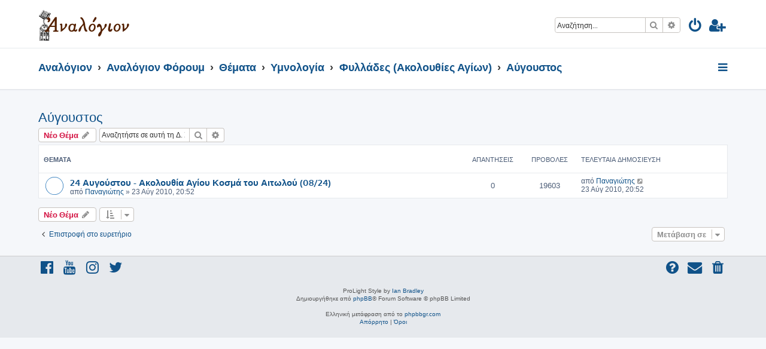

--- FILE ---
content_type: text/html; charset=UTF-8
request_url: https://analogion.gr/forum/viewforum.php?f=155&sid=2a9cf65eb5100f4d1edb3cdb8cd8c55a
body_size: 6951
content:







<!DOCTYPE html>
<html dir="ltr" lang="el">
<head>
<meta charset="utf-8" />
<meta http-equiv="X-UA-Compatible" content="IE=edge">
<meta name="viewport" content="width=device-width, initial-scale=1" />

<title>Αύγουστος - ΑΝΑΛΟΓΙΟΝ</title>

	<link rel="alternate" type="application/atom+xml" title="Τροφοδοσία - ΑΝΑΛΟΓΙΟΝ" href="/forum/app.php/feed?sid=86d6acbe5bb56439d2c45dbbc2e9a6fe">		<link rel="alternate" type="application/atom+xml" title="Τροφοδοσία - Όλες τις Δ. Συζητήσεις" href="/forum/app.php/feed/forums?sid=86d6acbe5bb56439d2c45dbbc2e9a6fe">	<link rel="alternate" type="application/atom+xml" title="Τροφοδοσία - Νέα Θέματα" href="/forum/app.php/feed/topics?sid=86d6acbe5bb56439d2c45dbbc2e9a6fe">	<link rel="alternate" type="application/atom+xml" title="Τροφοδοσία - Ενεργά Θέματα" href="/forum/app.php/feed/topics_active?sid=86d6acbe5bb56439d2c45dbbc2e9a6fe">	<link rel="alternate" type="application/atom+xml" title="Τροφοδοσία - Δ. Συζήτηση - Αύγουστος" href="/forum/app.php/feed/forum/155?sid=86d6acbe5bb56439d2c45dbbc2e9a6fe">		
	<link rel="canonical" href="https://analogion.gr/forum/viewforum.php?f=155">

<!--
	phpBB style name: ProLight
	Based on style:   prosilver (this is the default phpBB3 style)
	Original author:  Tom Beddard ( http://www.subBlue.com/ )
	Modified by:      Ian Bradley ( http://phpbbstyles.oo.gd/ )
-->

<link href="./assets/css/font-awesome.min.css?assets_version=55" rel="stylesheet">
<link href="./styles/prolight/theme/stylesheet.css?assets_version=55" rel="stylesheet">




<!--[if lte IE 9]>
	<link href="./styles/prolight/theme/tweaks.css?assets_version=55" rel="stylesheet">
<![endif]-->

	<link href="./styles/prolight/theme/round_avatars.css?assets_version=55" rel="stylesheet">





</head>
<body id="phpbb" class="nojs notouch section-viewforum ltr ">


<div class="headerwrap lightheader">
	
	<div id="page-header" class="page-header">
		<div class="headerbar" role="banner">
					<div class="inner">

			<div id="site-description" class="site-description">
				<a id="logo" class="logo" href="http://analogion.gr" title="Αναλόγιον"><span class="site_logo"></span></a>
				<h1 style="display:none">ΑΝΑΛΟΓΙΟΝ</h1>
				<p class="skiplink"><a href="#start_here">Μετάβαση στο περιεχόμενο</a></p>
			</div>

			<div class="lightsearch">
												<div id="search-box" class="search-box search-header responsive-hide" role="search">
					<form action="./search.php?sid=86d6acbe5bb56439d2c45dbbc2e9a6fe" method="get" id="search">
					<fieldset>
						<input name="keywords" id="keywords" type="search" maxlength="128" title="Αναζήτηση για λέξεις-κλειδιά" class="inputbox search tiny" size="20" value="" placeholder="Αναζήτηση…" />
						<button class="button button-search" type="submit" title="Αναζήτηση">
							<i class="icon fa-search fa-fw" aria-hidden="true"></i><span class="sr-only">Αναζήτηση</span>
						</button>
						<a href="./search.php?sid=86d6acbe5bb56439d2c45dbbc2e9a6fe" class="button button-search-end" title="Ειδική αναζήτηση">
							<i class="icon fa-cog fa-fw" aria-hidden="true"></i><span class="sr-only">Ειδική αναζήτηση</span>
						</a>
						<input type="hidden" name="sid" value="86d6acbe5bb56439d2c45dbbc2e9a6fe" />

					</fieldset>
					</form>
				</div>
												
				<ul id="nav-main" class="nav-main linklist" role="menubar">
				
				
									<li class="responsive-show light-responsive-search" style="display:none">
						<a href="./search.php?sid=86d6acbe5bb56439d2c45dbbc2e9a6fe" title="Δείτε τις επιλογές ειδικής αναζήτησης" role="menuitem">
							<i class="icon fa-search fa-fw light-large" aria-hidden="true"></i><span class="sr-only">Αναζήτηση</span>
						</a>
					</li>
								
									<li  data-skip-responsive="true">
						<a href="./ucp.php?mode=login&amp;redirect=viewforum.php%3Ff%3D155&amp;sid=86d6acbe5bb56439d2c45dbbc2e9a6fe" title="Σύνδεση" accesskey="x" role="menuitem" title="Σύνδεση">
							<i class="icon fa-power-off fa-fw light-large" aria-hidden="true"></i>
						</a>
					</li>
											<li data-skip-responsive="true">
							<a href="./ucp.php?mode=register&amp;sid=86d6acbe5bb56439d2c45dbbc2e9a6fe" role="menuitem" title="Εγγραφή">
								<i class="icon fa-user-plus fa-fw light-large" aria-hidden="true"></i>
							</a>
						</li>
																		</ul>
				
			</div>

			</div>
					</div>
		
	</div>
</div>
		
<div class="headerwrap lightnav">
	<div class="page-header">
		<div class="headerbar" role="banner">	
				<div class="navbar navbar-top" role="navigation">
	<div class="inner">

	<ul id="nav-main" class="rightside nav-main linklist light-nav-list" role="menubar">

				
						
				
		<li id="quick-links" class="quick-links dropdown-container responsive-menu" data-skip-responsive="true">
			<a href="#" class="dropdown-trigger" title="Γρήγορες συνδέσεις">
				<i class="icon fa-bars fa-fw" aria-hidden="true"></i>
			</a>
			<div class="dropdown">
				<div class="pointer"><div class="pointer-inner"></div></div>
				<ul class="dropdown-contents" role="menu">
					
										
										
											<li class="separator"></li>
																									<li>
								<a href="./search.php?search_id=unanswered&amp;sid=86d6acbe5bb56439d2c45dbbc2e9a6fe" role="menuitem">
									<i class="icon fa-file-o fa-fw icon-gray" aria-hidden="true"></i><span>Αναπάντητα θέματα</span>
								</a>
							</li>
							<li>
								<a href="./search.php?search_id=active_topics&amp;sid=86d6acbe5bb56439d2c45dbbc2e9a6fe" role="menuitem">
									<i class="icon fa-file-o fa-fw icon-blue" aria-hidden="true"></i><span>Ενεργά θέματα</span>
								</a>
							</li>
							<li class="separator"></li>
							<li>
								<a href="./search.php?sid=86d6acbe5bb56439d2c45dbbc2e9a6fe" role="menuitem">
									<i class="icon fa-search fa-fw" aria-hidden="true"></i><span>Αναζήτηση</span>
								</a>
							</li>
					
										<li class="separator"></li>

									</ul>
			</div>
		</li>

	</ul>

	<ul id="nav-breadcrumbs" class="nav-breadcrumbs linklist navlinks light-nav-list" role="menubar">
						
			
		<li class="breadcrumbs" itemscope itemtype="https://schema.org/BreadcrumbList">

							<span class="crumb" itemtype="https://schema.org/ListItem" itemprop="itemListElement" itemscope><a itemprop="item" href="http://analogion.gr" data-navbar-reference="home"><span itemprop="name">Αναλόγιον</span></a><meta itemprop="position" content="1" /></span>
			
							<span class="crumb" itemtype="https://schema.org/ListItem" itemprop="itemListElement" itemscope><a itemprop="item" href="./index.php?sid=86d6acbe5bb56439d2c45dbbc2e9a6fe" accesskey="h" data-navbar-reference="index"><span itemprop="name">Αναλόγιον Φόρουμ</span></a><meta itemprop="position" content="2" /></span>

											
								<span class="crumb" itemtype="https://schema.org/ListItem" itemprop="itemListElement" itemscope data-forum-id="24"><a itemprop="item" href="./viewforum.php?f=24&amp;sid=86d6acbe5bb56439d2c45dbbc2e9a6fe"><span itemprop="name">Θέματα</span></a><meta itemprop="position" content="3" /></span>
															
								<span class="crumb" itemtype="https://schema.org/ListItem" itemprop="itemListElement" itemscope data-forum-id="34"><a itemprop="item" href="./viewforum.php?f=34&amp;sid=86d6acbe5bb56439d2c45dbbc2e9a6fe"><span itemprop="name">Υμνολογία</span></a><meta itemprop="position" content="4" /></span>
															
								<span class="crumb" itemtype="https://schema.org/ListItem" itemprop="itemListElement" itemscope data-forum-id="52"><a itemprop="item" href="./viewforum.php?f=52&amp;sid=86d6acbe5bb56439d2c45dbbc2e9a6fe"><span itemprop="name">Φυλλάδες (Ακολουθίες Αγίων)</span></a><meta itemprop="position" content="5" /></span>
															
								<span class="crumb" itemtype="https://schema.org/ListItem" itemprop="itemListElement" itemscope data-forum-id="155"><a itemprop="item" href="./viewforum.php?f=155&amp;sid=86d6acbe5bb56439d2c45dbbc2e9a6fe"><span itemprop="name">Αύγουστος</span></a><meta itemprop="position" content="6" /></span>
							
					</li>

	</ul>

	</div>
</div>
		</div>
	</div>
</div>

<div id="wrap" class="wrap">
	<a id="top" class="top-anchor" accesskey="t"></a>

	
	<a id="start_here" class="anchor"></a>
	<div id="page-body" class="page-body" role="main">
		
		<h2 class="forum-title"><a href="./viewforum.php?f=155&amp;sid=86d6acbe5bb56439d2c45dbbc2e9a6fe">Αύγουστος</a></h2>



	<div class="action-bar bar-top">

				
		<a href="./posting.php?mode=post&amp;f=155&amp;sid=86d6acbe5bb56439d2c45dbbc2e9a6fe" class="button" title="Δημιουργία νέου θέματος">
							<span>Νέο Θέμα</span> <i class="icon fa-pencil fa-fw" aria-hidden="true"></i>
					</a>
				
			<div class="search-box" role="search">
			<form method="get" id="forum-search" action="./search.php?sid=86d6acbe5bb56439d2c45dbbc2e9a6fe">
			<fieldset>
				<input class="inputbox search tiny" type="search" name="keywords" id="search_keywords" size="20" placeholder="Αναζητήστε σε αυτή τη Δ. Συζήτηση…" />
				<button class="button button-search" type="submit" title="Αναζήτηση">
					<i class="icon fa-search fa-fw" aria-hidden="true"></i><span class="sr-only">Αναζήτηση</span>
				</button>
				<a href="./search.php?fid%5B%5D=155&amp;sid=86d6acbe5bb56439d2c45dbbc2e9a6fe" class="button button-search-end" title="Ειδική αναζήτηση">
					<i class="icon fa-cog fa-fw" aria-hidden="true"></i><span class="sr-only">Ειδική αναζήτηση</span>
				</a>
				<input type="hidden" name="fid[0]" value="155" />
<input type="hidden" name="sid" value="86d6acbe5bb56439d2c45dbbc2e9a6fe" />

			</fieldset>
			</form>
		</div>
	
	<div class="pagination">
			</div>

	</div>




	
			<div class="forumbg">
		<div class="inner">
		<ul class="topiclist">
			<li class="header">
				<dl class="row-item">
					<dt><div class="list-inner">Θέματα</div></dt>
					<dd class="posts">Απαντήσεις</dd>
					<dd class="views">Προβολές</dd>
					<dd class="lastpost"><span>Τελευταία δημοσίευση</span></dd>
				</dl>
			</li>
		</ul>
		<ul class="topiclist topics">
	
				<li class="row bg1">
						<dl class="row-item topic_read">
				<dt title="Δεν υπάρχουν μη αναγνωσμένες δημοσιεύσεις">
										<div class="list-inner">
																		<a href="./viewtopic.php?t=792&amp;sid=86d6acbe5bb56439d2c45dbbc2e9a6fe" class="topictitle">24 Αυγούστου - Ακολουθία Αγίου Κοσμά του Αιτωλού (08/24)</a>																								<br />
						
												<div class="responsive-show" style="display: none;">
							Τελευταία δημοσίευση από <a href="./memberlist.php?mode=viewprofile&amp;u=2&amp;sid=86d6acbe5bb56439d2c45dbbc2e9a6fe" class="username">Παναγιώτης</a> &laquo; <a href="./viewtopic.php?p=1913&amp;sid=86d6acbe5bb56439d2c45dbbc2e9a6fe#p1913" title="Μετάβαση στην τελευταία δημοσίευση"><time datetime="2010-08-23T17:52:55+00:00">23 Αύγ 2010, 20:52</time></a>
													</div>
													
						<div class="topic-poster responsive-hide left-box">
																												από <a href="./memberlist.php?mode=viewprofile&amp;u=2&amp;sid=86d6acbe5bb56439d2c45dbbc2e9a6fe" class="username">Παναγιώτης</a> &raquo; <time datetime="2010-08-23T17:52:55+00:00">23 Αύγ 2010, 20:52</time>
																				</div>

						
											</div>
				</dt>
				<dd class="posts">0 <dfn>Απαντήσεις</dfn></dd>
				<dd class="views">19603 <dfn>Προβολές</dfn></dd>
				<dd class="lastpost">
					<span><dfn>Τελευταία δημοσίευση </dfn>από <a href="./memberlist.php?mode=viewprofile&amp;u=2&amp;sid=86d6acbe5bb56439d2c45dbbc2e9a6fe" class="username">Παναγιώτης</a>													<a href="./viewtopic.php?p=1913&amp;sid=86d6acbe5bb56439d2c45dbbc2e9a6fe#p1913" title="Μετάβαση στην τελευταία δημοσίευση">
								<i class="icon fa-external-link-square fa-fw icon-lightgray icon-md" aria-hidden="true"></i><span class="sr-only"></span>
							</a>
												<br /><time datetime="2010-08-23T17:52:55+00:00">23 Αύγ 2010, 20:52</time>
					</span>
				</dd>
			</dl>
					</li>
		
				</ul>
		</div>
	</div>
	

	<div class="action-bar bar-bottom">
					
			<a href="./posting.php?mode=post&amp;f=155&amp;sid=86d6acbe5bb56439d2c45dbbc2e9a6fe" class="button" title="Δημιουργία νέου θέματος">
							<span>Νέο Θέμα</span> <i class="icon fa-pencil fa-fw" aria-hidden="true"></i>
						</a>

					
					<form method="post" action="./viewforum.php?f=155&amp;sid=86d6acbe5bb56439d2c45dbbc2e9a6fe">
			<div class="dropdown-container dropdown-container-left dropdown-button-control sort-tools">
	<span title="Επιλογές εμφάνισης και ταξινόμησης" class="button button-secondary dropdown-trigger dropdown-select">
		<i class="icon fa-sort-amount-asc fa-fw" aria-hidden="true"></i>
		<span class="caret"><i class="icon fa-sort-down fa-fw" aria-hidden="true"></i></span>
	</span>
	<div class="dropdown hidden">
		<div class="pointer"><div class="pointer-inner"></div></div>
		<div class="dropdown-contents">
			<fieldset class="display-options">
							<label>Εμφάνιση: <select name="st" id="st"><option value="0" selected="selected">Όλα τα θέματα</option><option value="1">1 ημέρα</option><option value="7">7 ημέρες</option><option value="14">2 εβδομάδες</option><option value="30">1 μήνα</option><option value="90">3 μήνες</option><option value="180">6 μήνες</option><option value="365">1 χρόνο</option></select></label>
								<label>Ταξινόμηση κατά: <select name="sk" id="sk"><option value="a">Συγγραφέας</option><option value="t" selected="selected">Ώρα δημοσίευσης</option><option value="r">Απαντήσεις</option><option value="s">Θέμα</option><option value="v">Προβολές</option></select></label>
				<label>Κατεύθυνση: <select name="sd" id="sd"><option value="a">Αύξουσα</option><option value="d" selected="selected">Φθίνουσα </option></select></label>
								<hr class="dashed" />
				<input type="submit" class="button2" name="sort" value="Μετάβαση" />
						</fieldset>
		</div>
	</div>
</div>
			</form>
		
		<div class="pagination">
					</div>
	</div>


<div class="action-bar actions-jump">
		<p class="jumpbox-return">
		<a href="./index.php?sid=86d6acbe5bb56439d2c45dbbc2e9a6fe" class="left-box arrow-left" accesskey="r">
			<i class="icon fa-angle-left fa-fw icon-black" aria-hidden="true"></i><span>Επιστροφή στο ευρετήριο</span>
		</a>
	</p>
	
		<div class="jumpbox dropdown-container dropdown-container-right dropdown-up dropdown-left dropdown-button-control" id="jumpbox">
			<span title="Μετάβαση σε" class="button button-secondary dropdown-trigger dropdown-select">
				<span>Μετάβαση σε</span>
				<span class="caret"><i class="icon fa-sort-down fa-fw" aria-hidden="true"></i></span>
			</span>
		<div class="dropdown">
			<div class="pointer"><div class="pointer-inner"></div></div>
			<ul class="dropdown-contents">
																				<li><a href="./viewforum.php?f=21&amp;sid=86d6acbe5bb56439d2c45dbbc2e9a6fe" class="jumpbox-cat-link"> <span> Όροι</span></a></li>
																<li><a href="./viewforum.php?f=23&amp;sid=86d6acbe5bb56439d2c45dbbc2e9a6fe" class="jumpbox-sub-link"><span class="spacer"></span> <span>&#8627; &nbsp; Όροι Χρήσης, Κανόνες και Συμπεριφορά, Περί του Αναλογίου</span></a></li>
																<li><a href="./viewforum.php?f=37&amp;sid=86d6acbe5bb56439d2c45dbbc2e9a6fe" class="jumpbox-sub-link"><span class="spacer"></span><span class="spacer"></span> <span>&#8627; &nbsp; Οδηγίες χρήσης-Ερωτήσεις-Υποδείξεις</span></a></li>
																<li><a href="./viewforum.php?f=33&amp;sid=86d6acbe5bb56439d2c45dbbc2e9a6fe" class="jumpbox-sub-link"><span class="spacer"></span><span class="spacer"></span> <span>&#8627; &nbsp; Κυτίον παραπόνων</span></a></li>
																<li><a href="./viewforum.php?f=139&amp;sid=86d6acbe5bb56439d2c45dbbc2e9a6fe" class="jumpbox-sub-link"><span class="spacer"></span><span class="spacer"></span> <span>&#8627; &nbsp; Ανακοινώσεις Διαχειριστών</span></a></li>
																<li><a href="./viewforum.php?f=24&amp;sid=86d6acbe5bb56439d2c45dbbc2e9a6fe" class="jumpbox-cat-link"> <span> Θέματα</span></a></li>
																<li><a href="./viewforum.php?f=25&amp;sid=86d6acbe5bb56439d2c45dbbc2e9a6fe" class="jumpbox-sub-link"><span class="spacer"></span> <span>&#8627; &nbsp; Ψαλμωδία και Ιεροί Κανόνες</span></a></li>
																<li><a href="./viewforum.php?f=74&amp;sid=86d6acbe5bb56439d2c45dbbc2e9a6fe" class="jumpbox-sub-link"><span class="spacer"></span> <span>&#8627; &nbsp; Λειτουργικά και Κανονολογικά θέματα</span></a></li>
																<li><a href="./viewforum.php?f=96&amp;sid=86d6acbe5bb56439d2c45dbbc2e9a6fe" class="jumpbox-sub-link"><span class="spacer"></span><span class="spacer"></span> <span>&#8627; &nbsp; Τα Ιερά Μυστήρια</span></a></li>
																<li><a href="./viewforum.php?f=98&amp;sid=86d6acbe5bb56439d2c45dbbc2e9a6fe" class="jumpbox-sub-link"><span class="spacer"></span><span class="spacer"></span> <span>&#8627; &nbsp; Θεία Λειτουργία</span></a></li>
																<li><a href="./viewforum.php?f=97&amp;sid=86d6acbe5bb56439d2c45dbbc2e9a6fe" class="jumpbox-sub-link"><span class="spacer"></span><span class="spacer"></span> <span>&#8627; &nbsp; Λειτουργική αναγέννηση</span></a></li>
																<li><a href="./viewforum.php?f=100&amp;sid=86d6acbe5bb56439d2c45dbbc2e9a6fe" class="jumpbox-sub-link"><span class="spacer"></span><span class="spacer"></span> <span>&#8627; &nbsp; «Μυστικές» Ευχές της Θ. Λειτουργίας</span></a></li>
																<li><a href="./viewforum.php?f=95&amp;sid=86d6acbe5bb56439d2c45dbbc2e9a6fe" class="jumpbox-sub-link"><span class="spacer"></span><span class="spacer"></span> <span>&#8627; &nbsp; Λειτουργική γλώσσα και μεταφράσεις</span></a></li>
																<li><a href="./viewforum.php?f=146&amp;sid=86d6acbe5bb56439d2c45dbbc2e9a6fe" class="jumpbox-sub-link"><span class="spacer"></span><span class="spacer"></span> <span>&#8627; &nbsp; Ιεροί Κανόνες</span></a></li>
																<li><a href="./viewforum.php?f=34&amp;sid=86d6acbe5bb56439d2c45dbbc2e9a6fe" class="jumpbox-sub-link"><span class="spacer"></span> <span>&#8627; &nbsp; Υμνολογία</span></a></li>
																<li><a href="./viewforum.php?f=76&amp;sid=86d6acbe5bb56439d2c45dbbc2e9a6fe" class="jumpbox-sub-link"><span class="spacer"></span><span class="spacer"></span> <span>&#8627; &nbsp; Λειτουργικά Βιβλία</span></a></li>
																<li><a href="./viewforum.php?f=52&amp;sid=86d6acbe5bb56439d2c45dbbc2e9a6fe" class="jumpbox-sub-link"><span class="spacer"></span><span class="spacer"></span> <span>&#8627; &nbsp; Φυλλάδες (Ακολουθίες Αγίων)</span></a></li>
																<li><a href="./viewforum.php?f=148&amp;sid=86d6acbe5bb56439d2c45dbbc2e9a6fe" class="jumpbox-sub-link"><span class="spacer"></span><span class="spacer"></span><span class="spacer"></span> <span>&#8627; &nbsp; Ιανουάριος</span></a></li>
																<li><a href="./viewforum.php?f=149&amp;sid=86d6acbe5bb56439d2c45dbbc2e9a6fe" class="jumpbox-sub-link"><span class="spacer"></span><span class="spacer"></span><span class="spacer"></span> <span>&#8627; &nbsp; Φεβρουάριος</span></a></li>
																<li><a href="./viewforum.php?f=150&amp;sid=86d6acbe5bb56439d2c45dbbc2e9a6fe" class="jumpbox-sub-link"><span class="spacer"></span><span class="spacer"></span><span class="spacer"></span> <span>&#8627; &nbsp; Μάρτιος</span></a></li>
																<li><a href="./viewforum.php?f=151&amp;sid=86d6acbe5bb56439d2c45dbbc2e9a6fe" class="jumpbox-sub-link"><span class="spacer"></span><span class="spacer"></span><span class="spacer"></span> <span>&#8627; &nbsp; Απρίλιος</span></a></li>
																<li><a href="./viewforum.php?f=152&amp;sid=86d6acbe5bb56439d2c45dbbc2e9a6fe" class="jumpbox-sub-link"><span class="spacer"></span><span class="spacer"></span><span class="spacer"></span> <span>&#8627; &nbsp; Μάϊος</span></a></li>
																<li><a href="./viewforum.php?f=153&amp;sid=86d6acbe5bb56439d2c45dbbc2e9a6fe" class="jumpbox-sub-link"><span class="spacer"></span><span class="spacer"></span><span class="spacer"></span> <span>&#8627; &nbsp; Ιούνιος</span></a></li>
																<li><a href="./viewforum.php?f=154&amp;sid=86d6acbe5bb56439d2c45dbbc2e9a6fe" class="jumpbox-sub-link"><span class="spacer"></span><span class="spacer"></span><span class="spacer"></span> <span>&#8627; &nbsp; Ιούλιος</span></a></li>
																<li><a href="./viewforum.php?f=155&amp;sid=86d6acbe5bb56439d2c45dbbc2e9a6fe" class="jumpbox-sub-link"><span class="spacer"></span><span class="spacer"></span><span class="spacer"></span> <span>&#8627; &nbsp; Αύγουστος</span></a></li>
																<li><a href="./viewforum.php?f=156&amp;sid=86d6acbe5bb56439d2c45dbbc2e9a6fe" class="jumpbox-sub-link"><span class="spacer"></span><span class="spacer"></span><span class="spacer"></span> <span>&#8627; &nbsp; Σεπτέμβριος</span></a></li>
																<li><a href="./viewforum.php?f=157&amp;sid=86d6acbe5bb56439d2c45dbbc2e9a6fe" class="jumpbox-sub-link"><span class="spacer"></span><span class="spacer"></span><span class="spacer"></span> <span>&#8627; &nbsp; Οκτώβριος</span></a></li>
																<li><a href="./viewforum.php?f=158&amp;sid=86d6acbe5bb56439d2c45dbbc2e9a6fe" class="jumpbox-sub-link"><span class="spacer"></span><span class="spacer"></span><span class="spacer"></span> <span>&#8627; &nbsp; Νοέμβριος</span></a></li>
																<li><a href="./viewforum.php?f=159&amp;sid=86d6acbe5bb56439d2c45dbbc2e9a6fe" class="jumpbox-sub-link"><span class="spacer"></span><span class="spacer"></span><span class="spacer"></span> <span>&#8627; &nbsp; Δεκέμβριος</span></a></li>
																<li><a href="./viewforum.php?f=165&amp;sid=86d6acbe5bb56439d2c45dbbc2e9a6fe" class="jumpbox-sub-link"><span class="spacer"></span><span class="spacer"></span> <span>&#8627; &nbsp; Παρακλητικοί Κανόνες</span></a></li>
																<li><a href="./viewforum.php?f=166&amp;sid=86d6acbe5bb56439d2c45dbbc2e9a6fe" class="jumpbox-sub-link"><span class="spacer"></span><span class="spacer"></span> <span>&#8627; &nbsp; Χαιρετισμοί-Εγκώμια</span></a></li>
																<li><a href="./viewforum.php?f=56&amp;sid=86d6acbe5bb56439d2c45dbbc2e9a6fe" class="jumpbox-sub-link"><span class="spacer"></span><span class="spacer"></span> <span>&#8627; &nbsp; Διορθωτέα και μη</span></a></li>
																<li><a href="./viewforum.php?f=17&amp;sid=86d6acbe5bb56439d2c45dbbc2e9a6fe" class="jumpbox-sub-link"><span class="spacer"></span> <span>&#8627; &nbsp; Τυπικόν</span></a></li>
																<li><a href="./viewforum.php?f=176&amp;sid=86d6acbe5bb56439d2c45dbbc2e9a6fe" class="jumpbox-sub-link"><span class="spacer"></span><span class="spacer"></span> <span>&#8627; &nbsp; Βιβλία Τυπικού</span></a></li>
																<li><a href="./viewforum.php?f=177&amp;sid=86d6acbe5bb56439d2c45dbbc2e9a6fe" class="jumpbox-sub-link"><span class="spacer"></span><span class="spacer"></span> <span>&#8627; &nbsp; Ετήσια Τυπικά</span></a></li>
																<li><a href="./viewforum.php?f=59&amp;sid=86d6acbe5bb56439d2c45dbbc2e9a6fe" class="jumpbox-sub-link"><span class="spacer"></span><span class="spacer"></span> <span>&#8627; &nbsp; Τυπικόν Εσπερινού</span></a></li>
																<li><a href="./viewforum.php?f=57&amp;sid=86d6acbe5bb56439d2c45dbbc2e9a6fe" class="jumpbox-sub-link"><span class="spacer"></span><span class="spacer"></span> <span>&#8627; &nbsp; Τυπικόν Όρθρου</span></a></li>
																<li><a href="./viewforum.php?f=58&amp;sid=86d6acbe5bb56439d2c45dbbc2e9a6fe" class="jumpbox-sub-link"><span class="spacer"></span><span class="spacer"></span> <span>&#8627; &nbsp; Τυπικόν θείας Λειτουργίας</span></a></li>
																<li><a href="./viewforum.php?f=50&amp;sid=86d6acbe5bb56439d2c45dbbc2e9a6fe" class="jumpbox-sub-link"><span class="spacer"></span><span class="spacer"></span> <span>&#8627; &nbsp; Τριώδιον</span></a></li>
																<li><a href="./viewforum.php?f=51&amp;sid=86d6acbe5bb56439d2c45dbbc2e9a6fe" class="jumpbox-sub-link"><span class="spacer"></span><span class="spacer"></span> <span>&#8627; &nbsp; Πεντηκοστάριον</span></a></li>
																<li><a href="./viewforum.php?f=36&amp;sid=86d6acbe5bb56439d2c45dbbc2e9a6fe" class="jumpbox-sub-link"><span class="spacer"></span><span class="spacer"></span> <span>&#8627; &nbsp; Άγραφο Τυπικόν</span></a></li>
																<li><a href="./viewforum.php?f=85&amp;sid=86d6acbe5bb56439d2c45dbbc2e9a6fe" class="jumpbox-sub-link"><span class="spacer"></span><span class="spacer"></span> <span>&#8627; &nbsp; Τυπικόν Πατριαρχείου Ιεροσολύμων</span></a></li>
																<li><a href="./viewforum.php?f=101&amp;sid=86d6acbe5bb56439d2c45dbbc2e9a6fe" class="jumpbox-sub-link"><span class="spacer"></span><span class="spacer"></span> <span>&#8627; &nbsp; Νηστεία και Κατάλυσις</span></a></li>
																<li><a href="./viewforum.php?f=178&amp;sid=86d6acbe5bb56439d2c45dbbc2e9a6fe" class="jumpbox-sub-link"><span class="spacer"></span><span class="spacer"></span> <span>&#8627; &nbsp; Χειρόγραφα</span></a></li>
																<li><a href="./viewforum.php?f=15&amp;sid=86d6acbe5bb56439d2c45dbbc2e9a6fe" class="jumpbox-sub-link"><span class="spacer"></span> <span>&#8627; &nbsp; Θεωρία και Πράξη της Ψαλτικής Τέχνης</span></a></li>
																<li><a href="./viewforum.php?f=145&amp;sid=86d6acbe5bb56439d2c45dbbc2e9a6fe" class="jumpbox-sub-link"><span class="spacer"></span><span class="spacer"></span> <span>&#8627; &nbsp; Θεωρητικά Βιβλία</span></a></li>
																<li><a href="./viewforum.php?f=38&amp;sid=86d6acbe5bb56439d2c45dbbc2e9a6fe" class="jumpbox-sub-link"><span class="spacer"></span><span class="spacer"></span> <span>&#8627; &nbsp; Χρόνος και Ρυθμός</span></a></li>
																<li><a href="./viewforum.php?f=49&amp;sid=86d6acbe5bb56439d2c45dbbc2e9a6fe" class="jumpbox-sub-link"><span class="spacer"></span><span class="spacer"></span> <span>&#8627; &nbsp; Γένη των Ήχων</span></a></li>
																<li><a href="./viewforum.php?f=39&amp;sid=86d6acbe5bb56439d2c45dbbc2e9a6fe" class="jumpbox-sub-link"><span class="spacer"></span><span class="spacer"></span> <span>&#8627; &nbsp; Ήχος α'</span></a></li>
																<li><a href="./viewforum.php?f=40&amp;sid=86d6acbe5bb56439d2c45dbbc2e9a6fe" class="jumpbox-sub-link"><span class="spacer"></span><span class="spacer"></span> <span>&#8627; &nbsp; Ήχος β'</span></a></li>
																<li><a href="./viewforum.php?f=41&amp;sid=86d6acbe5bb56439d2c45dbbc2e9a6fe" class="jumpbox-sub-link"><span class="spacer"></span><span class="spacer"></span> <span>&#8627; &nbsp; Ήχος γ'</span></a></li>
																<li><a href="./viewforum.php?f=42&amp;sid=86d6acbe5bb56439d2c45dbbc2e9a6fe" class="jumpbox-sub-link"><span class="spacer"></span><span class="spacer"></span> <span>&#8627; &nbsp; Ήχος δ'</span></a></li>
																<li><a href="./viewforum.php?f=43&amp;sid=86d6acbe5bb56439d2c45dbbc2e9a6fe" class="jumpbox-sub-link"><span class="spacer"></span><span class="spacer"></span> <span>&#8627; &nbsp; Ήχος πλ. α'</span></a></li>
																<li><a href="./viewforum.php?f=44&amp;sid=86d6acbe5bb56439d2c45dbbc2e9a6fe" class="jumpbox-sub-link"><span class="spacer"></span><span class="spacer"></span> <span>&#8627; &nbsp; Ήχος πλ. β'</span></a></li>
																<li><a href="./viewforum.php?f=45&amp;sid=86d6acbe5bb56439d2c45dbbc2e9a6fe" class="jumpbox-sub-link"><span class="spacer"></span><span class="spacer"></span> <span>&#8627; &nbsp; Ήχος βαρύς</span></a></li>
																<li><a href="./viewforum.php?f=46&amp;sid=86d6acbe5bb56439d2c45dbbc2e9a6fe" class="jumpbox-sub-link"><span class="spacer"></span><span class="spacer"></span> <span>&#8627; &nbsp; Ήχος πλ. δ'</span></a></li>
																<li><a href="./viewforum.php?f=47&amp;sid=86d6acbe5bb56439d2c45dbbc2e9a6fe" class="jumpbox-sub-link"><span class="spacer"></span><span class="spacer"></span> <span>&#8627; &nbsp; Ορθογραφία</span></a></li>
																<li><a href="./viewforum.php?f=93&amp;sid=86d6acbe5bb56439d2c45dbbc2e9a6fe" class="jumpbox-sub-link"><span class="spacer"></span><span class="spacer"></span> <span>&#8627; &nbsp; Αρχαία (Βυζαντινή) Μουσική Γραφή και Θεωρία</span></a></li>
																<li><a href="./viewforum.php?f=141&amp;sid=86d6acbe5bb56439d2c45dbbc2e9a6fe" class="jumpbox-sub-link"><span class="spacer"></span><span class="spacer"></span> <span>&#8627; &nbsp; Αρχαία Ελληνική Μουσική Θεωρία</span></a></li>
																<li><a href="./viewforum.php?f=175&amp;sid=86d6acbe5bb56439d2c45dbbc2e9a6fe" class="jumpbox-sub-link"><span class="spacer"></span><span class="spacer"></span> <span>&#8627; &nbsp; Ευρωπαϊκή Μουσική</span></a></li>
																<li><a href="./viewforum.php?f=35&amp;sid=86d6acbe5bb56439d2c45dbbc2e9a6fe" class="jumpbox-sub-link"><span class="spacer"></span> <span>&#8627; &nbsp; Μαθηματικά, Μουσική, Ακουστική και Κλίμακες</span></a></li>
																<li><a href="./viewforum.php?f=31&amp;sid=86d6acbe5bb56439d2c45dbbc2e9a6fe" class="jumpbox-sub-link"><span class="spacer"></span> <span>&#8627; &nbsp; Αρχεία Ήχου και Βίντεο</span></a></li>
																<li><a href="./viewforum.php?f=107&amp;sid=86d6acbe5bb56439d2c45dbbc2e9a6fe" class="jumpbox-sub-link"><span class="spacer"></span><span class="spacer"></span> <span>&#8627; &nbsp; Πατριαρχικοί</span></a></li>
																<li><a href="./viewforum.php?f=117&amp;sid=86d6acbe5bb56439d2c45dbbc2e9a6fe" class="jumpbox-sub-link"><span class="spacer"></span><span class="spacer"></span><span class="spacer"></span> <span>&#8627; &nbsp; Αστέρης Λεωνίδας</span></a></li>
																<li><a href="./viewforum.php?f=116&amp;sid=86d6acbe5bb56439d2c45dbbc2e9a6fe" class="jumpbox-sub-link"><span class="spacer"></span><span class="spacer"></span><span class="spacer"></span> <span>&#8627; &nbsp; Παππάς Μιλτιάδης</span></a></li>
																<li><a href="./viewforum.php?f=129&amp;sid=86d6acbe5bb56439d2c45dbbc2e9a6fe" class="jumpbox-sub-link"><span class="spacer"></span><span class="spacer"></span><span class="spacer"></span> <span>&#8627; &nbsp; Παϊκόπουλος Δημοσθένης</span></a></li>
																<li><a href="./viewforum.php?f=115&amp;sid=86d6acbe5bb56439d2c45dbbc2e9a6fe" class="jumpbox-sub-link"><span class="spacer"></span><span class="spacer"></span><span class="spacer"></span> <span>&#8627; &nbsp; Πρίγγος Κωνσταντίνος (1892-1964)</span></a></li>
																<li><a href="./viewforum.php?f=108&amp;sid=86d6acbe5bb56439d2c45dbbc2e9a6fe" class="jumpbox-sub-link"><span class="spacer"></span><span class="spacer"></span><span class="spacer"></span> <span>&#8627; &nbsp; Στανίτσας Θρασύβουλος (1910-1987)</span></a></li>
																<li><a href="./viewforum.php?f=72&amp;sid=86d6acbe5bb56439d2c45dbbc2e9a6fe" class="jumpbox-sub-link"><span class="spacer"></span><span class="spacer"></span> <span>&#8627; &nbsp; Ιεροψάλτες</span></a></li>
																<li><a href="./viewforum.php?f=125&amp;sid=86d6acbe5bb56439d2c45dbbc2e9a6fe" class="jumpbox-sub-link"><span class="spacer"></span><span class="spacer"></span><span class="spacer"></span> <span>&#8627; &nbsp; Αθανασίου Ιωάννης</span></a></li>
																<li><a href="./viewforum.php?f=113&amp;sid=86d6acbe5bb56439d2c45dbbc2e9a6fe" class="jumpbox-sub-link"><span class="spacer"></span><span class="spacer"></span><span class="spacer"></span> <span>&#8627; &nbsp; Βουγιουκλής Αθανάσιος</span></a></li>
																<li><a href="./viewforum.php?f=123&amp;sid=86d6acbe5bb56439d2c45dbbc2e9a6fe" class="jumpbox-sub-link"><span class="spacer"></span><span class="spacer"></span><span class="spacer"></span> <span>&#8627; &nbsp; Βουρλής Αθανάσιος</span></a></li>
																<li><a href="./viewforum.php?f=130&amp;sid=86d6acbe5bb56439d2c45dbbc2e9a6fe" class="jumpbox-sub-link"><span class="spacer"></span><span class="spacer"></span><span class="spacer"></span> <span>&#8627; &nbsp; Γκίνης Θεόφιλος</span></a></li>
																<li><a href="./viewforum.php?f=127&amp;sid=86d6acbe5bb56439d2c45dbbc2e9a6fe" class="jumpbox-sub-link"><span class="spacer"></span><span class="spacer"></span><span class="spacer"></span> <span>&#8627; &nbsp; Δαρλάσης Γεώργιος</span></a></li>
																<li><a href="./viewforum.php?f=128&amp;sid=86d6acbe5bb56439d2c45dbbc2e9a6fe" class="jumpbox-sub-link"><span class="spacer"></span><span class="spacer"></span><span class="spacer"></span> <span>&#8627; &nbsp; Δασκαλούδης Κυριαζής</span></a></li>
																<li><a href="./viewforum.php?f=136&amp;sid=86d6acbe5bb56439d2c45dbbc2e9a6fe" class="jumpbox-sub-link"><span class="spacer"></span><span class="spacer"></span><span class="spacer"></span> <span>&#8627; &nbsp; Καλπακίδης Δημήτριος</span></a></li>
																<li><a href="./viewforum.php?f=143&amp;sid=86d6acbe5bb56439d2c45dbbc2e9a6fe" class="jumpbox-sub-link"><span class="spacer"></span><span class="spacer"></span><span class="spacer"></span> <span>&#8627; &nbsp; Καραμπάσης Δανιήλ</span></a></li>
																<li><a href="./viewforum.php?f=114&amp;sid=86d6acbe5bb56439d2c45dbbc2e9a6fe" class="jumpbox-sub-link"><span class="spacer"></span><span class="spacer"></span><span class="spacer"></span> <span>&#8627; &nbsp; Καστρινάκης Ιωάννης</span></a></li>
																<li><a href="./viewforum.php?f=110&amp;sid=86d6acbe5bb56439d2c45dbbc2e9a6fe" class="jumpbox-sub-link"><span class="spacer"></span><span class="spacer"></span><span class="spacer"></span> <span>&#8627; &nbsp; Κετσετζής Φώτιος</span></a></li>
																<li><a href="./viewforum.php?f=137&amp;sid=86d6acbe5bb56439d2c45dbbc2e9a6fe" class="jumpbox-sub-link"><span class="spacer"></span><span class="spacer"></span><span class="spacer"></span> <span>&#8627; &nbsp; Κομπίτσης Απόστολος</span></a></li>
																<li><a href="./viewforum.php?f=111&amp;sid=86d6acbe5bb56439d2c45dbbc2e9a6fe" class="jumpbox-sub-link"><span class="spacer"></span><span class="spacer"></span><span class="spacer"></span> <span>&#8627; &nbsp; Κορδάκης Νικόλαος</span></a></li>
																<li><a href="./viewforum.php?f=132&amp;sid=86d6acbe5bb56439d2c45dbbc2e9a6fe" class="jumpbox-sub-link"><span class="spacer"></span><span class="spacer"></span><span class="spacer"></span> <span>&#8627; &nbsp; Λιναρδάκης Ευάγγελος</span></a></li>
																<li><a href="./viewforum.php?f=120&amp;sid=86d6acbe5bb56439d2c45dbbc2e9a6fe" class="jumpbox-sub-link"><span class="spacer"></span><span class="spacer"></span><span class="spacer"></span> <span>&#8627; &nbsp; Μανουσέλης Κωνσταντίνος</span></a></li>
																<li><a href="./viewforum.php?f=121&amp;sid=86d6acbe5bb56439d2c45dbbc2e9a6fe" class="jumpbox-sub-link"><span class="spacer"></span><span class="spacer"></span><span class="spacer"></span> <span>&#8627; &nbsp; π. Μέζης Νικόλαος</span></a></li>
																<li><a href="./viewforum.php?f=133&amp;sid=86d6acbe5bb56439d2c45dbbc2e9a6fe" class="jumpbox-sub-link"><span class="spacer"></span><span class="spacer"></span><span class="spacer"></span> <span>&#8627; &nbsp; Μιχαλάκης Γεώργιος</span></a></li>
																<li><a href="./viewforum.php?f=134&amp;sid=86d6acbe5bb56439d2c45dbbc2e9a6fe" class="jumpbox-sub-link"><span class="spacer"></span><span class="spacer"></span><span class="spacer"></span> <span>&#8627; &nbsp; Μπιλάλης Κωνσταντίνος</span></a></li>
																<li><a href="./viewforum.php?f=138&amp;sid=86d6acbe5bb56439d2c45dbbc2e9a6fe" class="jumpbox-sub-link"><span class="spacer"></span><span class="spacer"></span><span class="spacer"></span> <span>&#8627; &nbsp; Μπουσδέκης Κωνσταντίνος</span></a></li>
																<li><a href="./viewforum.php?f=109&amp;sid=86d6acbe5bb56439d2c45dbbc2e9a6fe" class="jumpbox-sub-link"><span class="spacer"></span><span class="spacer"></span><span class="spacer"></span> <span>&#8627; &nbsp; Νεραντζής Δημήτριος</span></a></li>
																<li><a href="./viewforum.php?f=122&amp;sid=86d6acbe5bb56439d2c45dbbc2e9a6fe" class="jumpbox-sub-link"><span class="spacer"></span><span class="spacer"></span><span class="spacer"></span> <span>&#8627; &nbsp; Νταραβάνογλου Γρηγόρης</span></a></li>
																<li><a href="./viewforum.php?f=119&amp;sid=86d6acbe5bb56439d2c45dbbc2e9a6fe" class="jumpbox-sub-link"><span class="spacer"></span><span class="spacer"></span><span class="spacer"></span> <span>&#8627; &nbsp; Ξουπάς Πασχάλης</span></a></li>
																<li><a href="./viewforum.php?f=124&amp;sid=86d6acbe5bb56439d2c45dbbc2e9a6fe" class="jumpbox-sub-link"><span class="spacer"></span><span class="spacer"></span><span class="spacer"></span> <span>&#8627; &nbsp; Παϊβανάς Αθανάσιος</span></a></li>
																<li><a href="./viewforum.php?f=112&amp;sid=86d6acbe5bb56439d2c45dbbc2e9a6fe" class="jumpbox-sub-link"><span class="spacer"></span><span class="spacer"></span><span class="spacer"></span> <span>&#8627; &nbsp; Πήλιουρας Σταύρος</span></a></li>
																<li><a href="./viewforum.php?f=126&amp;sid=86d6acbe5bb56439d2c45dbbc2e9a6fe" class="jumpbox-sub-link"><span class="spacer"></span><span class="spacer"></span><span class="spacer"></span> <span>&#8627; &nbsp; Πλαΐτης Αντώνιος</span></a></li>
																<li><a href="./viewforum.php?f=118&amp;sid=86d6acbe5bb56439d2c45dbbc2e9a6fe" class="jumpbox-sub-link"><span class="spacer"></span><span class="spacer"></span><span class="spacer"></span> <span>&#8627; &nbsp; π. Πυτιρίνης Χρήστος</span></a></li>
																<li><a href="./viewforum.php?f=131&amp;sid=86d6acbe5bb56439d2c45dbbc2e9a6fe" class="jumpbox-sub-link"><span class="spacer"></span><span class="spacer"></span><span class="spacer"></span> <span>&#8627; &nbsp; Ταλιαδώρος Χαρίλαος</span></a></li>
																<li><a href="./viewforum.php?f=135&amp;sid=86d6acbe5bb56439d2c45dbbc2e9a6fe" class="jumpbox-sub-link"><span class="spacer"></span><span class="spacer"></span><span class="spacer"></span> <span>&#8627; &nbsp; Τσακίρογλου Χρήστος</span></a></li>
																<li><a href="./viewforum.php?f=105&amp;sid=86d6acbe5bb56439d2c45dbbc2e9a6fe" class="jumpbox-sub-link"><span class="spacer"></span><span class="spacer"></span> <span>&#8627; &nbsp; Αγιορείτες</span></a></li>
																<li><a href="./viewforum.php?f=77&amp;sid=86d6acbe5bb56439d2c45dbbc2e9a6fe" class="jumpbox-sub-link"><span class="spacer"></span><span class="spacer"></span> <span>&#8627; &nbsp; Χορωδίες</span></a></li>
																<li><a href="./viewforum.php?f=162&amp;sid=86d6acbe5bb56439d2c45dbbc2e9a6fe" class="jumpbox-sub-link"><span class="spacer"></span><span class="spacer"></span><span class="spacer"></span> <span>&#8627; &nbsp; Βυζαντινή Χορωδία Δήμου Ηρακλείου</span></a></li>
																<li><a href="./viewforum.php?f=160&amp;sid=86d6acbe5bb56439d2c45dbbc2e9a6fe" class="jumpbox-sub-link"><span class="spacer"></span><span class="spacer"></span><span class="spacer"></span> <span>&#8627; &nbsp; Βυζαντινός Χορός Χανίων (Ιω. Καστρινάκης)</span></a></li>
																<li><a href="./viewforum.php?f=161&amp;sid=86d6acbe5bb56439d2c45dbbc2e9a6fe" class="jumpbox-sub-link"><span class="spacer"></span><span class="spacer"></span><span class="spacer"></span> <span>&#8627; &nbsp; Εργαστήρι Ψαλτικής (Αθ. Παϊβανάς)</span></a></li>
																<li><a href="./viewforum.php?f=163&amp;sid=86d6acbe5bb56439d2c45dbbc2e9a6fe" class="jumpbox-sub-link"><span class="spacer"></span><span class="spacer"></span><span class="spacer"></span> <span>&#8627; &nbsp; Χορωδία Αθανασίου Πέττα</span></a></li>
																<li><a href="./viewforum.php?f=164&amp;sid=86d6acbe5bb56439d2c45dbbc2e9a6fe" class="jumpbox-sub-link"><span class="spacer"></span><span class="spacer"></span><span class="spacer"></span> <span>&#8627; &nbsp; Χορωδία Θεοδώρου Βασιλικού</span></a></li>
																<li><a href="./viewforum.php?f=104&amp;sid=86d6acbe5bb56439d2c45dbbc2e9a6fe" class="jumpbox-sub-link"><span class="spacer"></span><span class="spacer"></span> <span>&#8627; &nbsp; Ακολουθίες</span></a></li>
																<li><a href="./viewforum.php?f=61&amp;sid=86d6acbe5bb56439d2c45dbbc2e9a6fe" class="jumpbox-sub-link"><span class="spacer"></span><span class="spacer"></span><span class="spacer"></span> <span>&#8627; &nbsp; Εσπερινός</span></a></li>
																<li><a href="./viewforum.php?f=62&amp;sid=86d6acbe5bb56439d2c45dbbc2e9a6fe" class="jumpbox-sub-link"><span class="spacer"></span><span class="spacer"></span><span class="spacer"></span> <span>&#8627; &nbsp; Όρθρος</span></a></li>
																<li><a href="./viewforum.php?f=63&amp;sid=86d6acbe5bb56439d2c45dbbc2e9a6fe" class="jumpbox-sub-link"><span class="spacer"></span><span class="spacer"></span><span class="spacer"></span> <span>&#8627; &nbsp; Θεία Λειτουργία</span></a></li>
																<li><a href="./viewforum.php?f=169&amp;sid=86d6acbe5bb56439d2c45dbbc2e9a6fe" class="jumpbox-sub-link"><span class="spacer"></span><span class="spacer"></span><span class="spacer"></span><span class="spacer"></span> <span>&#8627; &nbsp; Ήχος α'</span></a></li>
																<li><a href="./viewforum.php?f=170&amp;sid=86d6acbe5bb56439d2c45dbbc2e9a6fe" class="jumpbox-sub-link"><span class="spacer"></span><span class="spacer"></span><span class="spacer"></span><span class="spacer"></span> <span>&#8627; &nbsp; Ήχος β'</span></a></li>
																<li><a href="./viewforum.php?f=171&amp;sid=86d6acbe5bb56439d2c45dbbc2e9a6fe" class="jumpbox-sub-link"><span class="spacer"></span><span class="spacer"></span><span class="spacer"></span><span class="spacer"></span> <span>&#8627; &nbsp; Ήχος γ'</span></a></li>
																<li><a href="./viewforum.php?f=167&amp;sid=86d6acbe5bb56439d2c45dbbc2e9a6fe" class="jumpbox-sub-link"><span class="spacer"></span><span class="spacer"></span><span class="spacer"></span><span class="spacer"></span> <span>&#8627; &nbsp; Ήχος δ'</span></a></li>
																<li><a href="./viewforum.php?f=172&amp;sid=86d6acbe5bb56439d2c45dbbc2e9a6fe" class="jumpbox-sub-link"><span class="spacer"></span><span class="spacer"></span><span class="spacer"></span><span class="spacer"></span> <span>&#8627; &nbsp; Ήχος πλ. α'</span></a></li>
																<li><a href="./viewforum.php?f=173&amp;sid=86d6acbe5bb56439d2c45dbbc2e9a6fe" class="jumpbox-sub-link"><span class="spacer"></span><span class="spacer"></span><span class="spacer"></span><span class="spacer"></span> <span>&#8627; &nbsp; Ήχος πλ. β'</span></a></li>
																<li><a href="./viewforum.php?f=174&amp;sid=86d6acbe5bb56439d2c45dbbc2e9a6fe" class="jumpbox-sub-link"><span class="spacer"></span><span class="spacer"></span><span class="spacer"></span><span class="spacer"></span> <span>&#8627; &nbsp; Ήχος βαρύς</span></a></li>
																<li><a href="./viewforum.php?f=168&amp;sid=86d6acbe5bb56439d2c45dbbc2e9a6fe" class="jumpbox-sub-link"><span class="spacer"></span><span class="spacer"></span><span class="spacer"></span><span class="spacer"></span> <span>&#8627; &nbsp; Ήχος πλ. δ'</span></a></li>
																<li><a href="./viewforum.php?f=64&amp;sid=86d6acbe5bb56439d2c45dbbc2e9a6fe" class="jumpbox-sub-link"><span class="spacer"></span><span class="spacer"></span><span class="spacer"></span> <span>&#8627; &nbsp; Μηναία</span></a></li>
																<li><a href="./viewforum.php?f=88&amp;sid=86d6acbe5bb56439d2c45dbbc2e9a6fe" class="jumpbox-sub-link"><span class="spacer"></span><span class="spacer"></span><span class="spacer"></span><span class="spacer"></span> <span>&#8627; &nbsp; Μηναίον Ιανουαρίου</span></a></li>
																<li><a href="./viewforum.php?f=89&amp;sid=86d6acbe5bb56439d2c45dbbc2e9a6fe" class="jumpbox-sub-link"><span class="spacer"></span><span class="spacer"></span><span class="spacer"></span><span class="spacer"></span> <span>&#8627; &nbsp; Μηναίον Φεβρουαρίου</span></a></li>
																<li><a href="./viewforum.php?f=90&amp;sid=86d6acbe5bb56439d2c45dbbc2e9a6fe" class="jumpbox-sub-link"><span class="spacer"></span><span class="spacer"></span><span class="spacer"></span><span class="spacer"></span> <span>&#8627; &nbsp; Μηναίον Δεκεμβρίου</span></a></li>
																<li><a href="./viewforum.php?f=103&amp;sid=86d6acbe5bb56439d2c45dbbc2e9a6fe" class="jumpbox-sub-link"><span class="spacer"></span><span class="spacer"></span><span class="spacer"></span><span class="spacer"></span> <span>&#8627; &nbsp; Μηναίον Αυγούστου</span></a></li>
																<li><a href="./viewforum.php?f=65&amp;sid=86d6acbe5bb56439d2c45dbbc2e9a6fe" class="jumpbox-sub-link"><span class="spacer"></span><span class="spacer"></span><span class="spacer"></span> <span>&#8627; &nbsp; Τριώδιον</span></a></li>
																<li><a href="./viewforum.php?f=66&amp;sid=86d6acbe5bb56439d2c45dbbc2e9a6fe" class="jumpbox-sub-link"><span class="spacer"></span><span class="spacer"></span><span class="spacer"></span> <span>&#8627; &nbsp; Μεγ. Εβδομάς</span></a></li>
																<li><a href="./viewforum.php?f=83&amp;sid=86d6acbe5bb56439d2c45dbbc2e9a6fe" class="jumpbox-sub-link"><span class="spacer"></span><span class="spacer"></span><span class="spacer"></span> <span>&#8627; &nbsp; Παρακλήσεις</span></a></li>
																<li><a href="./viewforum.php?f=106&amp;sid=86d6acbe5bb56439d2c45dbbc2e9a6fe" class="jumpbox-sub-link"><span class="spacer"></span><span class="spacer"></span><span class="spacer"></span> <span>&#8627; &nbsp; Πεντηκοστάριον</span></a></li>
																<li><a href="./viewforum.php?f=73&amp;sid=86d6acbe5bb56439d2c45dbbc2e9a6fe" class="jumpbox-sub-link"><span class="spacer"></span><span class="spacer"></span> <span>&#8627; &nbsp; Ραδιοφωνικές Εκπομπές</span></a></li>
																<li><a href="./viewforum.php?f=67&amp;sid=86d6acbe5bb56439d2c45dbbc2e9a6fe" class="jumpbox-sub-link"><span class="spacer"></span><span class="spacer"></span><span class="spacer"></span> <span>&#8627; &nbsp; Πεντηκοστάριον</span></a></li>
																<li><a href="./viewforum.php?f=140&amp;sid=86d6acbe5bb56439d2c45dbbc2e9a6fe" class="jumpbox-sub-link"><span class="spacer"></span><span class="spacer"></span> <span>&#8627; &nbsp; Μαθήματα Βυζαντινής Μουσικής</span></a></li>
																<li><a href="./viewforum.php?f=30&amp;sid=86d6acbe5bb56439d2c45dbbc2e9a6fe" class="jumpbox-sub-link"><span class="spacer"></span> <span>&#8627; &nbsp; Μουσικά Κείμενα</span></a></li>
																<li><a href="./viewforum.php?f=91&amp;sid=86d6acbe5bb56439d2c45dbbc2e9a6fe" class="jumpbox-sub-link"><span class="spacer"></span><span class="spacer"></span> <span>&#8627; &nbsp; Μουσικά Βιβλία</span></a></li>
																<li><a href="./viewforum.php?f=68&amp;sid=86d6acbe5bb56439d2c45dbbc2e9a6fe" class="jumpbox-sub-link"><span class="spacer"></span><span class="spacer"></span> <span>&#8627; &nbsp; Εσπερινός</span></a></li>
																<li><a href="./viewforum.php?f=55&amp;sid=86d6acbe5bb56439d2c45dbbc2e9a6fe" class="jumpbox-sub-link"><span class="spacer"></span><span class="spacer"></span> <span>&#8627; &nbsp; Όρθρος</span></a></li>
																<li><a href="./viewforum.php?f=53&amp;sid=86d6acbe5bb56439d2c45dbbc2e9a6fe" class="jumpbox-sub-link"><span class="spacer"></span><span class="spacer"></span> <span>&#8627; &nbsp; Θεία Λειτουργία</span></a></li>
																<li><a href="./viewforum.php?f=69&amp;sid=86d6acbe5bb56439d2c45dbbc2e9a6fe" class="jumpbox-sub-link"><span class="spacer"></span><span class="spacer"></span> <span>&#8627; &nbsp; Μηναία</span></a></li>
																<li><a href="./viewforum.php?f=54&amp;sid=86d6acbe5bb56439d2c45dbbc2e9a6fe" class="jumpbox-sub-link"><span class="spacer"></span><span class="spacer"></span> <span>&#8627; &nbsp; Τριώδιον</span></a></li>
																<li><a href="./viewforum.php?f=79&amp;sid=86d6acbe5bb56439d2c45dbbc2e9a6fe" class="jumpbox-sub-link"><span class="spacer"></span><span class="spacer"></span> <span>&#8627; &nbsp; Μεγ. Εβδομάς</span></a></li>
																<li><a href="./viewforum.php?f=70&amp;sid=86d6acbe5bb56439d2c45dbbc2e9a6fe" class="jumpbox-sub-link"><span class="spacer"></span><span class="spacer"></span> <span>&#8627; &nbsp; Πεντηκοστάριον</span></a></li>
																<li><a href="./viewforum.php?f=92&amp;sid=86d6acbe5bb56439d2c45dbbc2e9a6fe" class="jumpbox-sub-link"><span class="spacer"></span><span class="spacer"></span> <span>&#8627; &nbsp; Εξηγήσεις αρχαίας μουσικής γραφής</span></a></li>
																<li><a href="./viewforum.php?f=86&amp;sid=86d6acbe5bb56439d2c45dbbc2e9a6fe" class="jumpbox-sub-link"><span class="spacer"></span> <span>&#8627; &nbsp; Τεχνολογία</span></a></li>
																<li><a href="./viewforum.php?f=32&amp;sid=86d6acbe5bb56439d2c45dbbc2e9a6fe" class="jumpbox-sub-link"><span class="spacer"></span> <span>&#8627; &nbsp; Ιστορικά θέματα</span></a></li>
																<li><a href="./viewforum.php?f=48&amp;sid=86d6acbe5bb56439d2c45dbbc2e9a6fe" class="jumpbox-sub-link"><span class="spacer"></span> <span>&#8627; &nbsp; Εξωτερική Μουσική</span></a></li>
																<li><a href="./viewforum.php?f=28&amp;sid=86d6acbe5bb56439d2c45dbbc2e9a6fe" class="jumpbox-cat-link"> <span> Γενικά</span></a></li>
																<li><a href="./viewforum.php?f=29&amp;sid=86d6acbe5bb56439d2c45dbbc2e9a6fe" class="jumpbox-sub-link"><span class="spacer"></span> <span>&#8627; &nbsp; Συζήτηση</span></a></li>
																<li><a href="./viewforum.php?f=144&amp;sid=86d6acbe5bb56439d2c45dbbc2e9a6fe" class="jumpbox-sub-link"><span class="spacer"></span><span class="spacer"></span> <span>&#8627; &nbsp; Καλωσόρισμα νέων μελών</span></a></li>
																<li><a href="./viewforum.php?f=80&amp;sid=86d6acbe5bb56439d2c45dbbc2e9a6fe" class="jumpbox-sub-link"><span class="spacer"></span><span class="spacer"></span> <span>&#8627; &nbsp; Ευχές και Κοινωνικά</span></a></li>
																<li><a href="./viewforum.php?f=60&amp;sid=86d6acbe5bb56439d2c45dbbc2e9a6fe" class="jumpbox-sub-link"><span class="spacer"></span><span class="spacer"></span> <span>&#8627; &nbsp; Συνδικαλιστικά θέματα</span></a></li>
																<li><a href="./viewforum.php?f=26&amp;sid=86d6acbe5bb56439d2c45dbbc2e9a6fe" class="jumpbox-sub-link"><span class="spacer"></span> <span>&#8627; &nbsp; Ανακοινώσεις</span></a></li>
																<li><a href="./viewforum.php?f=99&amp;sid=86d6acbe5bb56439d2c45dbbc2e9a6fe" class="jumpbox-sub-link"><span class="spacer"></span><span class="spacer"></span> <span>&#8627; &nbsp; Σχολές/Διδάσκαλοι Βυζαντινής Μουσικής (Ψαλτικής)</span></a></li>
																<li><a href="./viewforum.php?f=142&amp;sid=86d6acbe5bb56439d2c45dbbc2e9a6fe" class="jumpbox-sub-link"><span class="spacer"></span><span class="spacer"></span> <span>&#8627; &nbsp; Σεμινάρια-Μαθήματα</span></a></li>
																<li><a href="./viewforum.php?f=84&amp;sid=86d6acbe5bb56439d2c45dbbc2e9a6fe" class="jumpbox-sub-link"><span class="spacer"></span><span class="spacer"></span> <span>&#8627; &nbsp; Μουσικολογικά-Ψαλτικά Συνέδρια</span></a></li>
																<li><a href="./viewforum.php?f=27&amp;sid=86d6acbe5bb56439d2c45dbbc2e9a6fe" class="jumpbox-sub-link"><span class="spacer"></span><span class="spacer"></span> <span>&#8627; &nbsp; Ζητείται Ιεροψάλτης ή Αναλόγιο</span></a></li>
																<li><a href="./viewforum.php?f=82&amp;sid=86d6acbe5bb56439d2c45dbbc2e9a6fe" class="jumpbox-sub-link"><span class="spacer"></span><span class="spacer"></span> <span>&#8627; &nbsp; Αγρυπνίες - Ι.Πανηγύρεις</span></a></li>
																<li><a href="./viewforum.php?f=78&amp;sid=86d6acbe5bb56439d2c45dbbc2e9a6fe" class="jumpbox-sub-link"><span class="spacer"></span><span class="spacer"></span> <span>&#8627; &nbsp; Συναυλίες</span></a></li>
																<li><a href="./viewforum.php?f=71&amp;sid=86d6acbe5bb56439d2c45dbbc2e9a6fe" class="jumpbox-sub-link"><span class="spacer"></span><span class="spacer"></span> <span>&#8627; &nbsp; Ραδιοφωνικές Εκπομπές</span></a></li>
																<li><a href="./viewforum.php?f=81&amp;sid=86d6acbe5bb56439d2c45dbbc2e9a6fe" class="jumpbox-sub-link"><span class="spacer"></span><span class="spacer"></span> <span>&#8627; &nbsp; Κυκλοφορίες Βιβλίων, Περιοδικών και Ψ. Δίσκων</span></a></li>
																<li><a href="./viewforum.php?f=75&amp;sid=86d6acbe5bb56439d2c45dbbc2e9a6fe" class="jumpbox-sub-link"><span class="spacer"></span><span class="spacer"></span> <span>&#8627; &nbsp; Ιστοσελίδες</span></a></li>
																<li><a href="./viewforum.php?f=87&amp;sid=86d6acbe5bb56439d2c45dbbc2e9a6fe" class="jumpbox-sub-link"><span class="spacer"></span><span class="spacer"></span> <span>&#8627; &nbsp; Διαφημίσεις (σχετικές)</span></a></li>
											</ul>
		</div>
	</div>

	</div>


			</div>


</div>

<div class="footerwrap">
	<div id="page-footer" class="page-footer" role="contentinfo">
	
		
		
		<div class="navbar navbar-bottom" role="navigation">
	<div class="inner">

	<ul id="nav-footer" class="nav-footer linklist" role="menubar">

						
					<li class="rightside">
				<a href="./ucp.php?mode=delete_cookies&amp;sid=86d6acbe5bb56439d2c45dbbc2e9a6fe" data-ajax="true" data-refresh="true" role="menuitem" title="Διαγραφή cookies">
					<i class="icon fa-trash fa-fw" aria-hidden="true"></i>
				</a>
			</li>
																<li class="rightside" data-last-responsive="true">
				<a href="./memberlist.php?mode=contactadmin&amp;sid=86d6acbe5bb56439d2c45dbbc2e9a6fe" role="menuitem" title="Επικοινωνήστε μαζί μας">
					<i class="icon fa-envelope fa-fw" aria-hidden="true"></i>
				</a>
			</li>
				<li class="rightside" data-skip-responsive="true">
			<a href="/forum/app.php/help/faq?sid=86d6acbe5bb56439d2c45dbbc2e9a6fe" rel="help" title="Συνήθεις ερωτήσεις" role="menuitem" title="Συχνές ερωτήσεις">
				<i class="icon fa-question-circle fa-fw" aria-hidden="true"></i>
			</a>
		</li>
		
				
							<li data-last-responsive="true">
				<a href="https://www.facebook.com/" title="Facebook" role="menuitem">
					<i class="icon fa-facebook-official fa-fw" aria-hidden="true"></i>
				</a>
			</li>
							<li data-last-responsive="true">
				<a href="https://www.youtube.com/" title="YouTube" role="menuitem">
					<i class="icon fa-youtube fa-fw" aria-hidden="true"></i>
				</a>
			</li>
							<li data-last-responsive="true">
				<a href="https://www.instagram.com/" title="Instagram" role="menuitem">
					<i class="icon fa-instagram fa-fw" aria-hidden="true"></i>
				</a>
			</li>
							<li data-last-responsive="true">
				<a href="https://twitter.com/" title="Twitter" role="menuitem">
					<i class="icon fa-twitter fa-fw" aria-hidden="true"></i>
				</a>
			</li>
								
				
	</ul>

	</div>
</div>

		<div class="copyright">
						<p class="footer-row">
				<span class="footer-copyright">ProLight Style by <a href="http://phpbbstyles.oo.gd/">Ian Bradley</a></span>
			</p>
			<p class="footer-row">
				<span class="footer-copyright">Δημιουργήθηκε από <a href="https://www.phpbb.com/">phpBB</a>&reg; Forum Software &copy; phpBB Limited</span>
			</p>
						<p class="footer-row">
				<span class="footer-copyright"><br>Ελληνική μετάφραση από το <a href="http://phpbbgr.com/">phpbbgr.com</a></span>
			</p>
									<p class="footer-row" role="menu">
			<a class="footer-link" href="./ucp.php?mode=privacy&amp;sid=86d6acbe5bb56439d2c45dbbc2e9a6fe" title="Απόρρητο" role="menuitem">
				<span class="footer-link-text">Απόρρητο</span>
			</a>
			|
			<a class="footer-link" href="./ucp.php?mode=terms&amp;sid=86d6acbe5bb56439d2c45dbbc2e9a6fe" title="Όροι" role="menuitem">
				<span class="footer-link-text">Όροι</span>
			</a>
			</p>
								</div>

		<div id="darkenwrapper" class="darkenwrapper" data-ajax-error-title="Σφάλμα AJAX" data-ajax-error-text="Κάτι πήγε στραβά κατά την επεξεργασία του αιτήματός σας." data-ajax-error-text-abort="Το αίτημα ακυρώθηκε από μέλος." data-ajax-error-text-timeout="Εξαντλήθηκε το χρονικό όριο του αιτήματός σας. Παρακαλώ προσπαθήστε εκ νέου." data-ajax-error-text-parsererror="Κάτι πήγε στραβά με το αίτημα και ο διακομιστής επέστρεψε μια άκυρη απάντηση.">
			<div id="darken" class="darken">&nbsp;</div>
		</div>

		<div id="phpbb_alert" class="phpbb_alert" data-l-err="Λάθος" data-l-timeout-processing-req="Λήξη χρόνου αιτήματος.">
			<a href="#" class="alert_close">
				<i class="icon fa-times-circle fa-fw" aria-hidden="true"></i>
			</a>
			<h3 class="alert_title">&nbsp;</h3><p class="alert_text"></p>
		</div>
		<div id="phpbb_confirm" class="phpbb_alert">
			<a href="#" class="alert_close">
				<i class="icon fa-times-circle fa-fw" aria-hidden="true"></i>
			</a>
			<div class="alert_text"></div>
		</div>
	</div>
</div>

<div>
	<a id="bottom" class="anchor" accesskey="z"></a>
	</div>

<script src="./assets/javascript/jquery-3.6.0.min.js?assets_version=55"></script>
<script src="./assets/javascript/core.js?assets_version=55"></script>



<script src="./styles/prosilver/template/forum_fn.js?assets_version=55"></script>
<script src="./styles/prosilver/template/ajax.js?assets_version=55"></script>


	<script>
		var height = $(".lightheader").outerHeight();
		
		$(".lightnav").css(
			'margin-top', height
		);
		
		$(".lightheader").css({
			'position':'fixed',
			'top':'0',
			'width':'100%'
		});
	</script>


</body>
</html>
